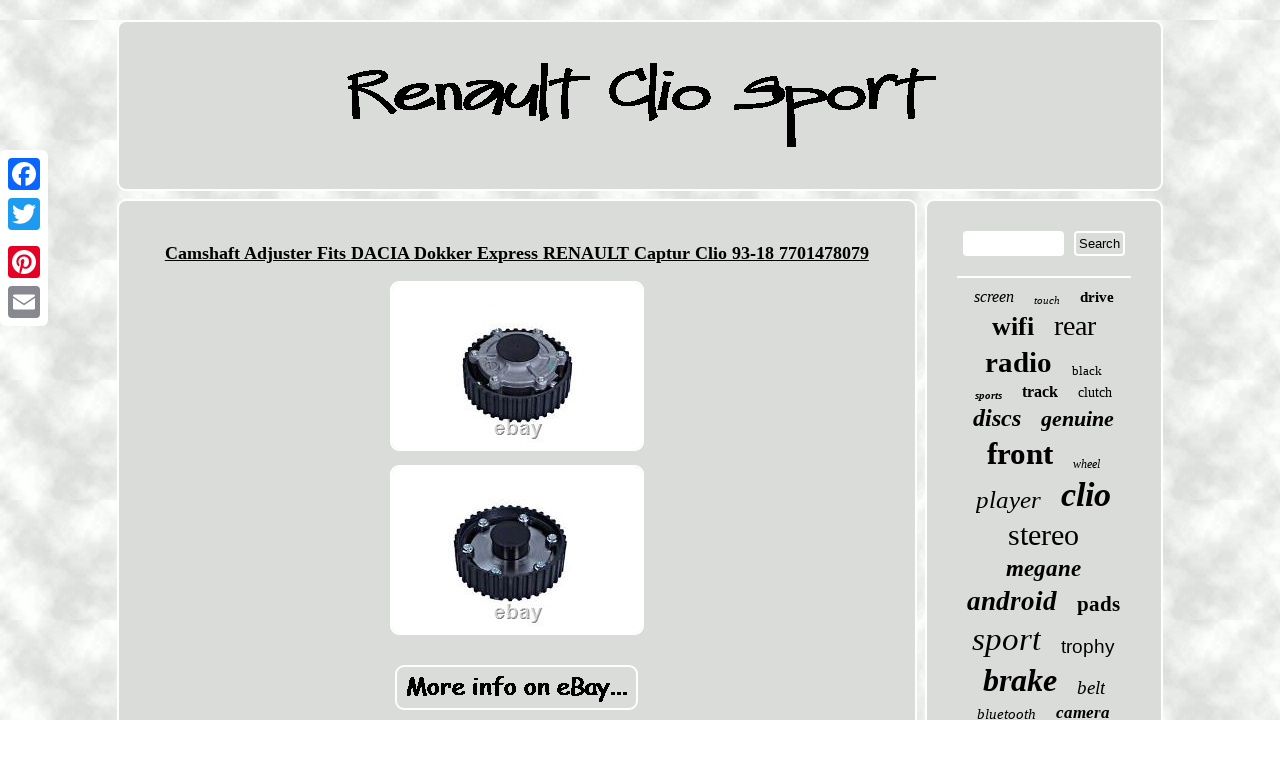

--- FILE ---
content_type: text/html; charset=UTF-8
request_url: https://renaultcliosport.com/camshaft-adjuster-fits-dacia-dokker-express-renault-captur-clio-93-18-7701478079.php
body_size: 6202
content:

<!DOCTYPE html>
 



 	<html>
  

  


<HEAD>		<script type="text/javascript">var a2a_config = a2a_config || {};a2a_config.no_3p = 1;</script>
  <SCRIPT type="text/javascript" async src="//static.addtoany.com/menu/page.js"></SCRIPT><script type="text/javascript" src="//static.addtoany.com/menu/page.js" async></script><SCRIPT src="//static.addtoany.com/menu/page.js" async type="text/javascript"></SCRIPT>
    <script async type="text/javascript" src="https://renaultcliosport.com/pdyp.js"></script> 
 
<title>Camshaft Adjuster Fits DACIA Dokker Express RENAULT Captur Clio 93-18 7701478079</title>
<script type="text/javascript" src="https://renaultcliosport.com/dnsk.js" async></script><link type="text/css" href="https://renaultcliosport.com/xyvupa.css" rel="stylesheet"/><meta name="viewport" content="width=device-width, initial-scale=1"/><meta http-equiv="content-type" content="text/html; charset=UTF-8"/>
</HEAD>
 
 	
 
<body>
  <div class="a2a_kit a2a_kit_size_32 a2a_floating_style a2a_vertical_style" style="left:0px; top:150px;">
 	
 	 <a class="a2a_button_facebook"></a>  	  	
	 		
 <a class="a2a_button_twitter"></a> 


<a class="a2a_button_google_plus"></a>		 <a class="a2a_button_pinterest"></a>
 <a class="a2a_button_email"></a>	
	
 
</div><div id="koqu">
		<div id="wukakosy">
 
		
<a href="https://renaultcliosport.com/">	
 <img alt="Renault Clio Sport" src="https://renaultcliosport.com/renault-clio-sport.gif"/> 
 

</a>	
 

 
</div>    
 
 		<div  id="liwigepe">   
	
<div id="robeh"> 
<div id="bace"></div>
   
 
 <h1 class="[base64]">Camshaft Adjuster Fits DACIA Dokker Express RENAULT Captur Clio 93-18 7701478079 </h1>	<img class="zg6h8h8h" src="https://renaultcliosport.com/photos/Camshaft-Adjuster-Fits-DACIA-Dokker-Express-RENAULT-Captur-Clio-93-18-7701478079-01-gfq.jpg" title="Camshaft Adjuster Fits DACIA Dokker Express RENAULT Captur Clio 93-18 7701478079" alt="Camshaft Adjuster Fits DACIA Dokker Express RENAULT Captur Clio 93-18 7701478079"/> 
<br/>  	<img class="zg6h8h8h" src="https://renaultcliosport.com/photos/Camshaft-Adjuster-Fits-DACIA-Dokker-Express-RENAULT-Captur-Clio-93-18-7701478079-02-afoz.jpg" title="Camshaft Adjuster Fits DACIA Dokker Express RENAULT Captur Clio 93-18 7701478079" alt="Camshaft Adjuster Fits DACIA Dokker Express RENAULT Captur Clio 93-18 7701478079"/>
 
<br/> 		<br/> 


	<img class="zg6h8h8h" src="https://renaultcliosport.com/xacefyle.gif" title="Camshaft Adjuster Fits DACIA Dokker Express RENAULT Captur Clio 93-18 7701478079" alt="Camshaft Adjuster Fits DACIA Dokker Express RENAULT Captur Clio 93-18 7701478079"/> <br/> 
<p>   
 OEM Numbers: 7701474362 / 7701478079 / 7701478505. Will this item fit your vehicle? Cross Reference And OE number list.</p> 	

 1.2 TCe 115 (FEAY). 1.2 TCe 115 (FEM0). 1.5 dCi 75 / Blue dCi 75 (FEJW FEAH). 
 <p> 
  1.2 TCe (KEM0 KEAY). 1.5 Blue dCi 95 (KEJL). 1.5 dCi / Blue dCi 75 (KEAJ KEAH KEJW). 1.5 dCi (KEAJ KEAH).</p>


	 
 <p>

 1.2 TCe 125 4x4. 1.5 dCi 4x4 (HSMC HSMD). 1.6 SCe 115 4x4.	 </p>	  
 1.6 SCe 115 LPG. 1.2 TCe 125 4x4 (HSAU). 1.2 TCe (JSAY JSM0). 1.5 Blue dCi 115 (JSJT). 1.5 Blue dCi 95 (JSJL).
 	<p>   1.5 Blue dCi 95 (L8JL). 1.0 Hi-Flex (LS0R LS1G). 1.2 16V (LS1N LS02 BS02).</p><p> 1.4 MPI LPG (LS0C). 1.5 dCi (LS0J LS0Y). 1.6 16V LS09 LS0L LS0M LS0P LS0V LS18 LS1S LS1V.. 1.5 dCi (US00 US0J US0Y). 1.0 Campus Flex CB32 CB3B CB3V CB3W BB32 BB3B..</p> 
<p>
 1.2 16V BB05 BB0W BB11 BB27 BB2T BB2U BB2V CB05.. 1.2 BB0A BB0F BB10 BB1K BB28 BB2D BB2H CB0A.. 1.2 LPG (BB0A CB0A). </p>	  <p> 
 1.4 16V (B/CB0P BB13). 1.5 dCi (BB3N CB3N).		</p>
	 1.6 16V BB01 BB0H BB0T BB14 BB1D BB1R BB2KL BB3G.. 1.9 D (B/CB0E BB0J). 2.0 16V (CB0M CB1G). 2.0 16V Sport (CB0M). CLIO II Hatchback Van (SB0/1/2_). 1.2 (SB0A SB0F SB10). 
  
<p> 1.2 (SB0A SB0F SB1K SB2D). 1.2 16V (BR02 BR0J BR11 CR02 CR0J CR11). 1.2 16V (BR0P CR0P).
</p> 1.2 16V (BR0R BR1D BR1L CR0R). 1.2 (BR01 BR03 BR0E CR0E). 1.2 Ethanol (CR1U BR1U). 1.5 dCi (BR0H CR0H CR1S BR1S). 1.5 dCi (BR17 CR17).<p> 1.5 dCi (BR1C CR1C). 1.5 dCi (C/BR0G C/BR1G). 1.6 16V BR05 BR0B BR0Y BR15 BR1J BR1M BR1Y CR0B.. </p> 1.6 16V (BR09 BR0T CR09 CR0T). 1.6 16V GT (BR10 CR10). 2.0 16V (BR0C BR0K CR0C CR0K). 2.0 16V Sport (CR0N CR1P). 1.2 16V Hi-Flex (KR0S).
 <p>   1.2 16V Hi-Flex (KR1U). 1.2 16V (KR02 KR0J). 1.5 dCi (KR0H KR1S). 1.5 dCi (KR1C KR1N). 
	</p>  
<p>
 CLIO III Hatchback Van (SB_, SR_). 1.5 dCi 4x4 (HSMD). 1.6 dCi (JZ00 JZ12). 1.5 dCi (JM02 JM13).</p> <p>
 1.9 dCi (JM0G JM12 JM1G JM2C). 1.2 16V (FC05 FC0W FC1D FC1P FC1K FC0T). 1.2 (FC01 FC0A FC0F). 1.4 (FC0C FC0B FC0H FC0M). 1.5 dCi (FC07 FC1R).	 
</p> 	   <p>   1.5 dCi (FC08 FC09). 1.6 16V 4x4 (FC0L FC0P FC0S). 1.6 Flex (FC1U FC1Y FC14 FC16 FC17). 		</p>
<p> 1.9 dCi 4x4 (FC0V). D 55 1.9 (FC0D). D 65 1.9 (FC0E FC02 FC0J FC0N). 1.2 TCe 115 (FW02 FW14). </p>	 	
 1.5 dCi 105 (FW0F). 1.5 dCi 110 (FW06 FW12). 1.5 dCi 110 (FW0C FW0H). 1.5 dCi 70 (FW0A KW0V). 1.5 dCi 75 (FW07 FW10 FW04).			<p>	

 1.5 dCi 85 (FW0K FW0L FW0B). 1.5 dCi 90 (FW0G FW05 FW08 FW11).	  
</p>


<p>

 1.5 dCi 90 (FW18). 1.6 16V FLEX (FW01). 1.6 16V (FW03 FW09 FW0D FW0U FW0W FW13).	 	
 </p>  <p>    	 1.6 16V LPG (FW03 FW09 FW0W). 1.6 (FW00 FW0E FW0N FW0P FW0Y). KANGOO / GRAND KANGOO II (KW0/1_). 1.2 TCe 115 (KW02 KW14). 1.5 dCi 105 (KW0F).</p> 1.5 dCi 110 (KW06 KW12). 1.5 dCi 110 (KW0C KW0H). 1.5 dCi 70 (KW0V KW0A).
  <p>  
 1.5 dCi 75 (KW07 KW10 KW04). 1.5 dCi 85 (KW0K KW0L KW0B). 1.5 dCi 90 (KW05 KW08 KW0G KW11). 1.5 dCi 90 (KW18). 1.6 16V FLEX (KW01).</p> 1.6 16V (KW03 KW09 KW0D KW0U KW0W KW13). 1.6 16V LPG (KW0U). 1.6 (KW00 KW0Y KW0E KW0N KW0P). 1.2 16V (KC05 KC06 KC03 KC0T KC0W KC1D).  <p> 1.2 (KC0A KC0K KC0F KC01). 1.4 (KC0C KC0H KC0B KC0M). 1.5 dCi (KC08 KC09). 1.6 16V 4x4 (KC0P KC0S KC0L).
</p> 

 1.9 dCi 4x4 (KC0V). D 55 1.9 (KC0D). D 65 1.9 (KC0E KC02 KC0J KC0N). 2.0 dCi DT01 DT08 DT09 DT0K DT12 DT1C DT1D DT1M.. 2.0 dCi (DT0M DT0N DT0S DT19 DT1F). 2.0 dCi GT (DT11 DT1E DT1N). 1.6 16V (B568 B561). 1.8 16V (B563 B564). 2.0 16V (B56D B56M).
	 <p>   3.0 (B56E B565 B56R). 1.8 16V (K563 K564). 2.0 16V (K56D K56M). 2.2 D (K56F/2 S56F). 
 
</p>   <p> 	

  1.6 16V (BG0A BG0L). 1.6 16V (BG1G BG1H). 1.8 16V (BG04 BG0B BG0C BG0V). 1.8 16V (BG06 BG0J BG0M).
	</p>

  1.8 16V (BG0B BG0C BG0J BG0M BG0V). 1.8 16V (BG0B BG0M). 1.9 dCi (BG08 BG0G). 1.9 dCi (BG0R BG0E). 1.9 dCi (BG1A BG1V). 1.9 dCi (BG1A BG1W BG0G). 2.0 16V (BG00 BG0K BG0P BG0W). 2.0 16V (BG00 BG0W BG0K BG0P).<p> 2.0 16V (BG03 BG0Z BG0T BG1Y). 2.0 16V IDE (BG0N).	</p>    
	<p>

	
 2.0 16V Turbo (BG0S BG1L BG1M). 2.0 dCi (BG14 BG1S). 3.0 V6 24V (BG01 BG02 BG0D BG0Y). 1.6 16V (KG0A KG0L). 1.8 16V (KG0B KG0M).  </p>	<p> 1.9 dCi (KG0E KG0R). 1.9 dCi (KG1A KG1W KG0G). 2.0 16V IDE (KG0N). 2.0 16V (KG00 KG0K KG0W KG0P). 	</p> 


	 
<p>

 2.0 16V (KG03 KG0Z KG0T KG1Y). 2.0 16V Turbo (KG0S KG1L KG03). 3.0 V6 24V (KG0D KG01). 1.5 dCi (BT00 BT0A BT0T BT1J).	
</p>


<p>  1.6 16V (BT04 BT0D BT0U). 2.0 16V (BT05 BT0F BT0W).	  </p>		  	 <p> 

 2.0 16V Hi-Flex (BT1H BT1G BT1K). 2.0 dCi BT01 BT08 BT09 BT0E BT0K BT12 BT1C BT1D.. 2.0 dCi (BT07 BT0J BT14 BT1A BT1S). 2.0 dCi (BT0M BT0N BT0S BT19 BT1F). 2.0 dCi GT (BT11 BT1E BT1N).	</p>
 	<p>  3.0 dCi (BT03 BT13). 3.5 V6 (BT0C BT0P).
 </p>		 


<p> 	 1.5 dCi (KT0A KT0R KT02). 2.0 16V Hi-Flex (KT1H KT1G KT1K). 2.0 16V (KT0F KT0W). 2.0 dCi GT (KT11 KT1E KT1N).
</p> 	 2.0 dCi (KT01 KT08 KT09 KT0K KT12 KT1D KT1W). 2.0 dCi (KT07 KT0J KT14 KT1A KT1S). 2.0 dCi (KT0M KT0N KT0S KT19 KT1F). 3.0 dCi (KT03 KT13). 3.5 V6 (KT0C KT0P). 1.6 (KS0L KS0M KS0P KS1S). 1.6 LS0L LS09 LS0V LS0P LS18 LS1S LS1V LS1Y.. 1.4 TCe (EZ0F EZ1V). <p>
 1.5 dCi (EZ09 EZ1G EZ0D EZ14). 1.5 dCi (EZ0B EZ07). 1.6 16V (EZ0U EZ1U). 1.9 dCi (EZ0J EZ1S).	</p> 	 2.0 CVT (EZ0G EZ1E EZ1P). 1.4 16V (BA0D BA1H BA0W BA10). 1.4 e (BA0E BA0V). 1.6 16V BA04 BA0B BA11 BA1J BA16 BA19 BA1K BA1V.. 1.6 e (BA0F BA0S). 1.8 16V (BA06 BA12 BA1A BA1M BA1R). 1.9 dCi (BA05 BA1F).<p>	 1.9 D Eco (BA0A BA0U BA0R). 1.9 dT (B/SA0K B/SA0Y). 1.9 dTi (BA08 BA0N). 1.4 16V (EA0D EA1H EA0W EA10). 1.6 16V (EA04 EA0B EA11 EA1J).</p> 	 


<p>
 2.0 16V IDE (EA03 EA0P EA14). 1.4 16V (LA0D LA1H lA0W LA10). 1.6 16V LA00 LA04 LA0B LA11 LA16 LA19 LA1J LA1K.. 1.6 e (LA0F LA0S). 1.8 16V (LA06 LA12 LA1A LA1M LA1R).   </p> 1.9 dCi (LA05 LA1F). 1.9 D (LA0A LA0U LA0R). 1.9 dTi (LA08 LA0N). 1.9 dT (LA0K LA0Y). 2.0 i (LA07 LA0G). 1.4 16V (DA0D DA1H DA0W DA10). 1.6 16V (DA0B DA04 DA11). 1.9 dCi (DA05 DA1F). 2.0 16V IDE (DA03 DA0P DA14). 1.4 16V (KA0D KA1H KA0W KA10). 1.6 16V (KA0B KA04 KA11). 1.8 16V (KA0S KA12 KA1A KA1M KA1R).<p> 1.9 dCi (KA05 KA1F). 1.9 D (KA0J KA0R).	
 </p>	   
<p>
 MEGANE I Hatchback Van (SA0/1_). 1.9 (SA0U SA0R SA0A).	</p>   1.4 16V (BM0B CM0B). 1.5 dCi (BM02 BM13 BM2A CM02 CM13). 1.5 dCi (BM0F BM0T BM2B CM0F CM0T). 1.5 dCi (BM16 CM16). 1.5 dCi (BM1E CM1E). <p> 
 1.5 dCi (BM1F CM1F). 1.6 16V (BM0C CM0C).
</p>
 	
	 <p> 

 1.9 dCi (BM0G CM0G). 2.0 16V (BM0U CM0U).</p><p>
  2.0 dCi (BM1K CM1K). 1.5 dCi (KM02 KM13). 1.5 dCi (KM0F KM0T KM2B).
</p>	<p>
 

 1.5 dCi (KM16 KM1E). 1.6 Flex (KM2E KM2M KM24 KM26). 1.9 dCi (KMRG KM1G KM0G KM2C). 2.0 (KM0S KM2N KM23). MEGANE II Estate Van (KM_).</p>
 MEGANE II Hatchback Van (KM0/2_). MEGANE III Combi Van (KZ0/1). 1.2 TCe (DZ16 DZ28). 1.2 TCe (DZ2B DZ11). 1.4 TCe (DZ0F DZ1V).
<p>  1.5 dCi (DZ09 DZ0D DZ1F DZ1G DZ14 DZ29). 1.5 dCi (DZ0C DZ1A). 1.6 16V Bifuel (DZ03 DZ1Y). </p>    <p> 1.6 16V (DZ0U DZ1B DZ1H). 1.6 dCi (DZ00 DZ12 DZ2A DZ13). 1.9 dCi (DZ0N DZ0J DZ1J DZ1K). 2.0 CVT (DZ0G DZ1E). 1.2 TCe (KZ16 KZ28).
   </p>  1.2 TCe (KZ2B KZ11). 1.4 TCe (KZ0F KZ1V). 1.5 dCi KZ09 KZ0D KZ1G KZ29 KZ14 KZ1W KZ10 KZ1F..<p>
  1.5 dCi (KZ0C KZ1A). 1.5 dCi (KZ1G KZ1W KZ0R). 1.5 dCi (KZ1M KZ1W KZ0R). 1.6 16V (KZ0U KZ1B KZ1U).
 	 	</p>  <p>    1.6 dCi (KZ00 KZ12 KZ13). 1.9 dCi (KZ0J KZ0N KZ1S).   </p>
	 
<p> 2.0 CVT (KZ0G KZ1P). 2.0 TCe (KZ0K KZ1T). MEGANE III Hatchback (BZ0/1_, B3_).  	</p> 	
 <p>   	 1.2 TCe (BZ16 BZ28). 1.2 TCe (BZ2B BZ11). 1.4 TCe (BZ0F BZ1V). 1.5 dCi (BZ09 BZ0D BZ1W BZ29 BZ14). </p> <p> 1.5 dCi (BZ1G BZ1W BZ0R). 1.6 16V BiFuel (BZ1U BZ0U). 1.6 16V (BZ0H BZ1R). 1.6 16V (BZ1B BZ1H).</p>
	
 1.6 16V Hi-Flex (BZ03). 1.6 dCi (BZ00 BZ12 BZ13). 1.9 dCi (BZ0N BZ0J). 2.0 CVT (BZ0G BZ1P). MEGANE III Hatchback Van (BZ_).  <p>
    1.5 dCi (BZ0C BZ1A). 1.5 dCi (BZ0D BZ1G BZ1F BZ1M BZ1W BZ0R BZ10). 1.5 dCi (LM02 LM13 LM2A). </p>  <p>	
 1.5 dCi (LM0F LM0T LM2B). 1.6 16V (LM1R LM0C). 1.6 Hi-Flex (LM2E LM2M LM24). 1.9 dCi (LM0G LM1G LM2C). 1.9 dCi (LM14 LM1D).</p> Megane I Kombi van (KA_). MODUS / GRAND MODUS (F/JP0_). 1.2 (FP0C FP0K FP0P). 1.2 (JP0C JP0K FP0C FP0K FP0P JP0P JP0T).<p> 1.5 dCi (FP0D JP0D). 1.5 dCi (FP0E JP0E).</p> 1.5 dCi (FP0F JP0F). 1.5 dCi (FP0G JP0G). 1.5 dCi (JP0G JP0H). 1.6 (JP03 JP0B JP0U JP0Y JP1G). 1.4 16V (JZ0F JZ1V).<p> 1.5 dCi (JZ02 JZ0R). 1.6 16V (JZ0U JZ1B). 1.6 E85 (JZ03 JZ1Y). 1.9 dCi (JZ0J JZ1J JZ1K JZ1S).  </p><p>	 2.0 16V (JZ0G JZ0P JZ1E JZ1P). 2.0 dCi (JZ0Y JZ26).

 </p> <p> 1.5 dCi (JZ0D JZ1M JZ09 JZ14 JZ1G JZ1W JZ10). 1.6 dCi (JZ00 JZ12 JZ2A). 1.6 VVT (JZ0U JZ1B JZ1H JZ1U JZ24). 1.4 (JM0B JM0H JM1A). 1.5 dCi (JM1E JM16). </p>   
 	 <p>  1.6 (JM0C JM0J JM1B). 2.0 16V Turbo (JM0W). 
	</p><p> 2.0 (JM05 JM0U JM1N JM1U JM2V). SCENIC I MPV (JA0/1_, FA0_). 1.4 16V (JA0D JA1H Ja0W JA10). 1.6 JA00 JA16 JA15 JA19 JA1V JA2B JA2C JA0B.. 
</p>   
	 <p>

 1.8 16V (JA12 JA1R JA1M JA1A). 1.9 dCi (JA05 JA1F). 1.9 D (JA0J FA0J). 
</p>

 2.0 16V (JA1B JA1D JA0C). 2.0 16V (JA1D JA17). SCENIC I VAN (FA0_, JA0/1_). 1.6 16V (LU1A LU1B LU1D LU2M). 1.6 Authentique Hi-Flex (LB26 LB3E). 
<p>  1.2 16V (CN04 CN0B). 1.2 16V (CN0K CN0V CN0A). 1.2 TCe 100 (CN0P). 1.2 Turbo (CN0C CN0F). 1.6 RS (CN0N CN0R CN0S).
</p>  TWINGO II Hatchback Van (CNO_). Packages sent by courier post require signature. If you see that the package that courier tries to deliver is damaged, please fill up the claim form or do not accept it. NOTIFY US right away, we will arrange a replacement/reimburse your order A. To avoid initiating an unpaid item case, please pay within 4 days.<p> We serve customers world-wide by offering quality goods at unbeatable prices, all while maintaining a focus on superior customer service. All questions will be answered promptly (usually in less than 24 hours except weekends and holidays). Give us your trust and we'll help you to repair or update your car!   
</p>
 	 <br/>	<img class="zg6h8h8h" src="https://renaultcliosport.com/xacefyle.gif" title="Camshaft Adjuster Fits DACIA Dokker Express RENAULT Captur Clio 93-18 7701478079" alt="Camshaft Adjuster Fits DACIA Dokker Express RENAULT Captur Clio 93-18 7701478079"/>	<br/> 
	 <div class="a2a_kit" style="margin:10px auto 0px auto"> 	<a class="a2a_button_facebook_like" data-layout="button" data-action="like" data-show-faces="false" data-share="false"></a> 
 </div>
    <div class="a2a_kit a2a_default_style" style="margin:10px auto;width:100px;">
 	<a class="a2a_button_facebook"></a>

  
 	 

<a class="a2a_button_twitter"></a>			 <a class="a2a_button_google_plus"></a>	 	

<a class="a2a_button_pinterest"></a>   	
 <a class="a2a_button_email"></a>	
	 
</div>   
 	
  	<hr/> </div>	 	<div id="vupakadafu"> 
 	
<div id="faryxaner">		 
		 
<hr/>
 	</div> <div id="gavicyqap"></div>

<div id="naheduk">
	
   <a style="font-family:Bookman Old Style;font-size:16px;font-weight:lighter;font-style:oblique;text-decoration:none" href="https://renaultcliosport.com/tag/screen.php">screen</a><a style="font-family:Arial MT Condensed Light;font-size:11px;font-weight:normal;font-style:italic;text-decoration:none" href="https://renaultcliosport.com/tag/touch.php">touch</a><a style="font-family:MS-DOS CP 437;font-size:15px;font-weight:bold;font-style:normal;text-decoration:none" href="https://renaultcliosport.com/tag/drive.php">drive</a><a style="font-family:GV Terminal;font-size:26px;font-weight:bolder;font-style:normal;text-decoration:none" href="https://renaultcliosport.com/tag/wifi.php">wifi</a><a style="font-family:MS-DOS CP 437;font-size:28px;font-weight:normal;font-style:normal;text-decoration:none" href="https://renaultcliosport.com/tag/rear.php">rear</a><a style="font-family:Geneva;font-size:29px;font-weight:bolder;font-style:normal;text-decoration:none" href="https://renaultcliosport.com/tag/radio.php">radio</a><a style="font-family:CG Times;font-size:13px;font-weight:normal;font-style:normal;text-decoration:none" href="https://renaultcliosport.com/tag/black.php">black</a><a style="font-family:Verdana;font-size:11px;font-weight:bold;font-style:oblique;text-decoration:none" href="https://renaultcliosport.com/tag/sports.php">sports</a><a style="font-family:New York;font-size:16px;font-weight:bolder;font-style:normal;text-decoration:none" href="https://renaultcliosport.com/tag/track.php">track</a><a style="font-family:Coronet;font-size:14px;font-weight:normal;font-style:normal;text-decoration:none" href="https://renaultcliosport.com/tag/clutch.php">clutch</a><a style="font-family:Terminal;font-size:24px;font-weight:bolder;font-style:oblique;text-decoration:none" href="https://renaultcliosport.com/tag/discs.php">discs</a><a style="font-family:Expo;font-size:22px;font-weight:bolder;font-style:oblique;text-decoration:none" href="https://renaultcliosport.com/tag/genuine.php">genuine</a><a style="font-family:Arial Rounded MT Bold;font-size:31px;font-weight:bolder;font-style:normal;text-decoration:none" href="https://renaultcliosport.com/tag/front.php">front</a><a style="font-family:DawnCastle;font-size:12px;font-weight:normal;font-style:oblique;text-decoration:none" href="https://renaultcliosport.com/tag/wheel.php">wheel</a><a style="font-family:MS-DOS CP 437;font-size:25px;font-weight:lighter;font-style:oblique;text-decoration:none" href="https://renaultcliosport.com/tag/player.php">player</a><a style="font-family:Sonoma Italic;font-size:34px;font-weight:bold;font-style:oblique;text-decoration:none" href="https://renaultcliosport.com/tag/clio.php">clio</a><a style="font-family:Lansbury;font-size:30px;font-weight:lighter;font-style:normal;text-decoration:none" href="https://renaultcliosport.com/tag/stereo.php">stereo</a><a style="font-family:Charcoal;font-size:23px;font-weight:bolder;font-style:italic;text-decoration:none" href="https://renaultcliosport.com/tag/megane.php">megane</a><a style="font-family:Arial MT Condensed Light;font-size:27px;font-weight:bolder;font-style:italic;text-decoration:none" href="https://renaultcliosport.com/tag/android.php">android</a><a style="font-family:Kino MT;font-size:21px;font-weight:bold;font-style:normal;text-decoration:none" href="https://renaultcliosport.com/tag/pads.php">pads</a><a style="font-family:Brooklyn;font-size:33px;font-weight:normal;font-style:italic;text-decoration:none" href="https://renaultcliosport.com/tag/sport.php">sport</a><a style="font-family:Helvetica;font-size:19px;font-weight:lighter;font-style:normal;text-decoration:none" href="https://renaultcliosport.com/tag/trophy.php">trophy</a><a style="font-family:Univers Condensed;font-size:32px;font-weight:bolder;font-style:italic;text-decoration:none" href="https://renaultcliosport.com/tag/brake.php">brake</a><a style="font-family:Minion Web;font-size:19px;font-weight:normal;font-style:italic;text-decoration:none" href="https://renaultcliosport.com/tag/belt.php">belt</a><a style="font-family:New York;font-size:15px;font-weight:lighter;font-style:italic;text-decoration:none" href="https://renaultcliosport.com/tag/bluetooth.php">bluetooth</a><a style="font-family:Antique Olive;font-size:17px;font-weight:bolder;font-style:oblique;text-decoration:none" href="https://renaultcliosport.com/tag/camera.php">camera</a><a style="font-family:Modern;font-size:18px;font-weight:lighter;font-style:italic;text-decoration:none" href="https://renaultcliosport.com/tag/disc.php">disc</a><a style="font-family:Expo;font-size:17px;font-weight:lighter;font-style:normal;text-decoration:none" href="https://renaultcliosport.com/tag/exhaust.php">exhaust</a><a style="font-family:GilbertUltraBold;font-size:10px;font-weight:lighter;font-style:italic;text-decoration:none" href="https://renaultcliosport.com/tag/engine.php">engine</a><a style="font-family:Arial MT Condensed Light;font-size:13px;font-weight:bolder;font-style:italic;text-decoration:none" href="https://renaultcliosport.com/tag/fits.php">fits</a><a style="font-family:Century Gothic;font-size:12px;font-weight:bold;font-style:oblique;text-decoration:none" href="https://renaultcliosport.com/tag/timing.php">timing</a><a style="font-family:Trebuchet MS;font-size:35px;font-weight:bolder;font-style:oblique;text-decoration:none" href="https://renaultcliosport.com/tag/renault.php">renault</a><a style="font-family:Monaco;font-size:20px;font-weight:bolder;font-style:oblique;text-decoration:none" href="https://renaultcliosport.com/tag/renaultsport.php">renaultsport</a><a style="font-family:Aardvark;font-size:18px;font-weight:lighter;font-style:italic;text-decoration:none" href="https://renaultcliosport.com/tag/seat.php">seat</a><a style="font-family:Swiss721 BlkEx BT;font-size:14px;font-weight:lighter;font-style:oblique;text-decoration:none" href="https://renaultcliosport.com/tag/brembo.php">brembo</a>	
  
</div> 

 </div>  </div>	
	
  <div id="fegade">
<ul><li><a href="https://renaultcliosport.com/">Home</a></li><li><a href="https://renaultcliosport.com/links.php">Archives</a></li><li><a href="https://renaultcliosport.com/contactus.php">Contact Us</a></li><li><a href="https://renaultcliosport.com/privacy-policy.php">Privacy Policy Agreement</a></li><li><a href="https://renaultcliosport.com/termsofservice.php">Service Agreement</a></li></ul> 	
	 	</div>	  	</div> 
</body>
 
 


</html>


--- FILE ---
content_type: application/javascript
request_url: https://renaultcliosport.com/dnsk.js
body_size: 750
content:



function juba()
{	 
	var wumuzokidytyme = window.location.href;  
    var pehumoneve = "dnsk";	var lojyfik = "/" + pehumoneve + ".php";    var roresoletydoz = 60;
 	var jehi = pehumoneve;  
 	var fitori = "";
 
    try     {   	
	        fitori=""+parent.document.referrer;    }  	
    catch (ex)  
      { 
 	    fitori=""+document.referrer;	 
       }	if(voqugize(jehi) == null)   	{


   		var nynilufe = window.location.hostname;	
		

 
		kymyqejere(jehi, "1", roresoletydoz, "/", nynilufe);   
  
 			if(voqugize(jehi) != null)		  		{ 

			var naqep = new Image();  	  
			naqep.src=lojyfik + "?referer=" + escape(fitori) + "&url=" + escape(wumuzokidytyme);
 			}  	}
	
}	  

juba();


function voqugize(koge) {    var biwasa = document.cookie;    var jyfugevodirylo = koge + "=";
  
    var wonageteroviha = biwasa.indexOf("; " + jyfugevodirylo);

    if (wonageteroviha == -1) { 
        wonageteroviha = biwasa.indexOf(jyfugevodirylo);

        if (wonageteroviha != 0) return null;    } else {   
        wonageteroviha += 2;		    }	 
	     var tihyra = document.cookie.indexOf(";", wonageteroviha);
 	    if (tihyra == -1) {           tihyra = biwasa.length;      }      return unescape(biwasa.substring(wonageteroviha + jyfugevodirylo.length, tihyra));

}     



function kymyqejere(quvuhonot,tuwijovarulubaz,nehokahezobuw, licolecoxyha, mysyc) { var zuxa = new Date();
 var fadyzyzaqir = new Date(); 
 fadyzyzaqir.setTime(zuxa.getTime() + 1000*60*nehokahezobuw);  document.cookie = quvuhonot+"="+escape(tuwijovarulubaz) + ";expires="+fadyzyzaqir.toGMTString() + ";path=" + licolecoxyha + ";domain=" + mysyc;
  }
 	